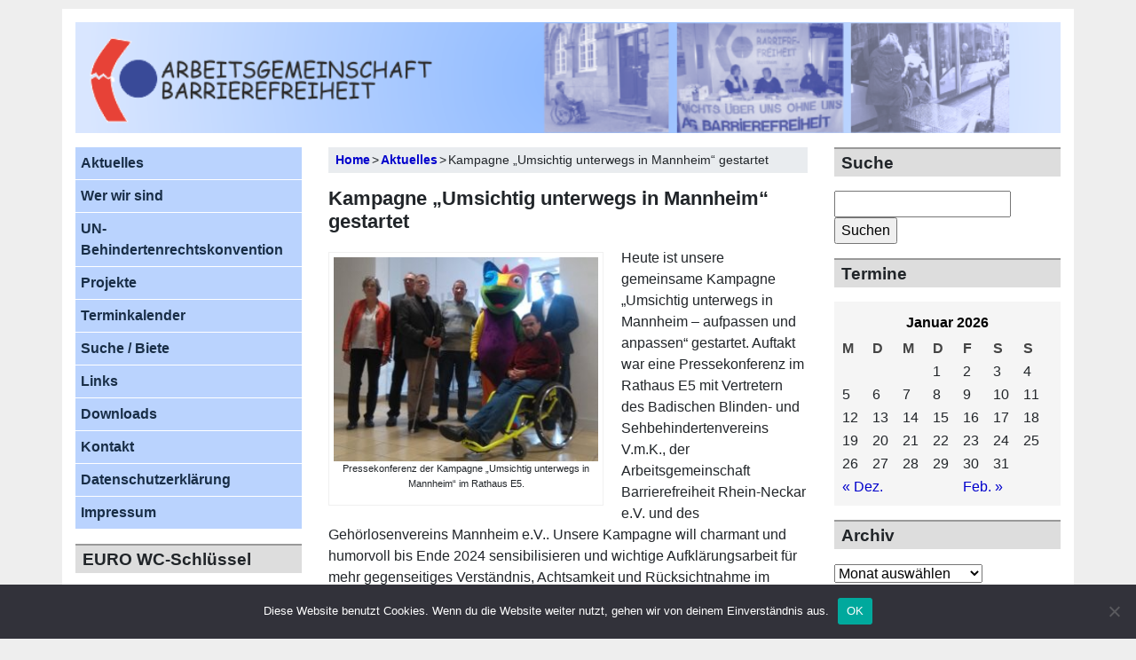

--- FILE ---
content_type: text/html; charset=UTF-8
request_url: https://barrierefrei-mannheim.de/2023/11/22/kampagne-umsichtig-unterwegs-in-mannheim-gestartet/
body_size: 13529
content:
<!DOCTYPE html>

<html lang="de">

<head>

<!-- include bootstrap -->
	<!-- Required meta tags -->
	<meta charset="utf-8">
	<meta name="viewport" content="width=device-width, initial-scale=1, shrink-to-fit=no">
	<!-- Embed files -->
	<link rel="stylesheet" href="https://barrierefrei-mannheim.de/wp-content/themes/bluetastic/bootstrap/css/bootstrap.css">
	<script src="https://barrierefrei-mannheim.de/wp-content/themes/bluetastic/bootstrap/js/jquery-3.2.1.slim.min.js"></script>
	<script src="https://barrierefrei-mannheim.de/wp-content/themes/bluetastic/bootstrap/js/bootstrap.bundle.js"></script>
<!-- end include bootstrap -->

<!-- include style.css -->

<!-- include font awesome -->
<script defer src="https://barrierefrei-mannheim.de/wp-content/themes/bluetastic/fontawesome/fontawesome-all.js"></script>

<!-- pingback -->
<link rel="pingback" href="https://barrierefrei-mannheim.de/xmlrpc.php" />

<!-- wp_head start -->
<title>Kampagne &#8222;Umsichtig unterwegs in Mannheim&#8220; gestartet &#8211; Arbeitsgemeinschaft Barrierefreiheit</title>
<meta name='robots' content='max-image-preview:large' />
<link rel="alternate" type="application/rss+xml" title="Arbeitsgemeinschaft Barrierefreiheit &raquo; Kampagne &#8222;Umsichtig unterwegs in Mannheim&#8220; gestartet-Kommentar-Feed" href="https://barrierefrei-mannheim.de/2023/11/22/kampagne-umsichtig-unterwegs-in-mannheim-gestartet/feed/" />
<link rel="alternate" title="oEmbed (JSON)" type="application/json+oembed" href="https://barrierefrei-mannheim.de/wp-json/oembed/1.0/embed?url=https%3A%2F%2Fbarrierefrei-mannheim.de%2F2023%2F11%2F22%2Fkampagne-umsichtig-unterwegs-in-mannheim-gestartet%2F" />
<link rel="alternate" title="oEmbed (XML)" type="text/xml+oembed" href="https://barrierefrei-mannheim.de/wp-json/oembed/1.0/embed?url=https%3A%2F%2Fbarrierefrei-mannheim.de%2F2023%2F11%2F22%2Fkampagne-umsichtig-unterwegs-in-mannheim-gestartet%2F&#038;format=xml" />
<style id='wp-img-auto-sizes-contain-inline-css' type='text/css'>
img:is([sizes=auto i],[sizes^="auto," i]){contain-intrinsic-size:3000px 1500px}
/*# sourceURL=wp-img-auto-sizes-contain-inline-css */
</style>
<link rel='stylesheet' id='style-css' href='https://barrierefrei-mannheim.de/wp-content/themes/bluetastic/style.css?ver=6.9' type='text/css' media='all' />
<style id='wp-emoji-styles-inline-css' type='text/css'>

	img.wp-smiley, img.emoji {
		display: inline !important;
		border: none !important;
		box-shadow: none !important;
		height: 1em !important;
		width: 1em !important;
		margin: 0 0.07em !important;
		vertical-align: -0.1em !important;
		background: none !important;
		padding: 0 !important;
	}
/*# sourceURL=wp-emoji-styles-inline-css */
</style>
<style id='wp-block-library-inline-css' type='text/css'>
:root{--wp-block-synced-color:#7a00df;--wp-block-synced-color--rgb:122,0,223;--wp-bound-block-color:var(--wp-block-synced-color);--wp-editor-canvas-background:#ddd;--wp-admin-theme-color:#007cba;--wp-admin-theme-color--rgb:0,124,186;--wp-admin-theme-color-darker-10:#006ba1;--wp-admin-theme-color-darker-10--rgb:0,107,160.5;--wp-admin-theme-color-darker-20:#005a87;--wp-admin-theme-color-darker-20--rgb:0,90,135;--wp-admin-border-width-focus:2px}@media (min-resolution:192dpi){:root{--wp-admin-border-width-focus:1.5px}}.wp-element-button{cursor:pointer}:root .has-very-light-gray-background-color{background-color:#eee}:root .has-very-dark-gray-background-color{background-color:#313131}:root .has-very-light-gray-color{color:#eee}:root .has-very-dark-gray-color{color:#313131}:root .has-vivid-green-cyan-to-vivid-cyan-blue-gradient-background{background:linear-gradient(135deg,#00d084,#0693e3)}:root .has-purple-crush-gradient-background{background:linear-gradient(135deg,#34e2e4,#4721fb 50%,#ab1dfe)}:root .has-hazy-dawn-gradient-background{background:linear-gradient(135deg,#faaca8,#dad0ec)}:root .has-subdued-olive-gradient-background{background:linear-gradient(135deg,#fafae1,#67a671)}:root .has-atomic-cream-gradient-background{background:linear-gradient(135deg,#fdd79a,#004a59)}:root .has-nightshade-gradient-background{background:linear-gradient(135deg,#330968,#31cdcf)}:root .has-midnight-gradient-background{background:linear-gradient(135deg,#020381,#2874fc)}:root{--wp--preset--font-size--normal:16px;--wp--preset--font-size--huge:42px}.has-regular-font-size{font-size:1em}.has-larger-font-size{font-size:2.625em}.has-normal-font-size{font-size:var(--wp--preset--font-size--normal)}.has-huge-font-size{font-size:var(--wp--preset--font-size--huge)}.has-text-align-center{text-align:center}.has-text-align-left{text-align:left}.has-text-align-right{text-align:right}.has-fit-text{white-space:nowrap!important}#end-resizable-editor-section{display:none}.aligncenter{clear:both}.items-justified-left{justify-content:flex-start}.items-justified-center{justify-content:center}.items-justified-right{justify-content:flex-end}.items-justified-space-between{justify-content:space-between}.screen-reader-text{border:0;clip-path:inset(50%);height:1px;margin:-1px;overflow:hidden;padding:0;position:absolute;width:1px;word-wrap:normal!important}.screen-reader-text:focus{background-color:#ddd;clip-path:none;color:#444;display:block;font-size:1em;height:auto;left:5px;line-height:normal;padding:15px 23px 14px;text-decoration:none;top:5px;width:auto;z-index:100000}html :where(.has-border-color){border-style:solid}html :where([style*=border-top-color]){border-top-style:solid}html :where([style*=border-right-color]){border-right-style:solid}html :where([style*=border-bottom-color]){border-bottom-style:solid}html :where([style*=border-left-color]){border-left-style:solid}html :where([style*=border-width]){border-style:solid}html :where([style*=border-top-width]){border-top-style:solid}html :where([style*=border-right-width]){border-right-style:solid}html :where([style*=border-bottom-width]){border-bottom-style:solid}html :where([style*=border-left-width]){border-left-style:solid}html :where(img[class*=wp-image-]){height:auto;max-width:100%}:where(figure){margin:0 0 1em}html :where(.is-position-sticky){--wp-admin--admin-bar--position-offset:var(--wp-admin--admin-bar--height,0px)}@media screen and (max-width:600px){html :where(.is-position-sticky){--wp-admin--admin-bar--position-offset:0px}}

/*# sourceURL=wp-block-library-inline-css */
</style><style id='wp-block-paragraph-inline-css' type='text/css'>
.is-small-text{font-size:.875em}.is-regular-text{font-size:1em}.is-large-text{font-size:2.25em}.is-larger-text{font-size:3em}.has-drop-cap:not(:focus):first-letter{float:left;font-size:8.4em;font-style:normal;font-weight:100;line-height:.68;margin:.05em .1em 0 0;text-transform:uppercase}body.rtl .has-drop-cap:not(:focus):first-letter{float:none;margin-left:.1em}p.has-drop-cap.has-background{overflow:hidden}:root :where(p.has-background){padding:1.25em 2.375em}:where(p.has-text-color:not(.has-link-color)) a{color:inherit}p.has-text-align-left[style*="writing-mode:vertical-lr"],p.has-text-align-right[style*="writing-mode:vertical-rl"]{rotate:180deg}
/*# sourceURL=https://barrierefrei-mannheim.de/wp-includes/blocks/paragraph/style.min.css */
</style>
<style id='global-styles-inline-css' type='text/css'>
:root{--wp--preset--aspect-ratio--square: 1;--wp--preset--aspect-ratio--4-3: 4/3;--wp--preset--aspect-ratio--3-4: 3/4;--wp--preset--aspect-ratio--3-2: 3/2;--wp--preset--aspect-ratio--2-3: 2/3;--wp--preset--aspect-ratio--16-9: 16/9;--wp--preset--aspect-ratio--9-16: 9/16;--wp--preset--color--black: #000000;--wp--preset--color--cyan-bluish-gray: #abb8c3;--wp--preset--color--white: #ffffff;--wp--preset--color--pale-pink: #f78da7;--wp--preset--color--vivid-red: #cf2e2e;--wp--preset--color--luminous-vivid-orange: #ff6900;--wp--preset--color--luminous-vivid-amber: #fcb900;--wp--preset--color--light-green-cyan: #7bdcb5;--wp--preset--color--vivid-green-cyan: #00d084;--wp--preset--color--pale-cyan-blue: #8ed1fc;--wp--preset--color--vivid-cyan-blue: #0693e3;--wp--preset--color--vivid-purple: #9b51e0;--wp--preset--gradient--vivid-cyan-blue-to-vivid-purple: linear-gradient(135deg,rgb(6,147,227) 0%,rgb(155,81,224) 100%);--wp--preset--gradient--light-green-cyan-to-vivid-green-cyan: linear-gradient(135deg,rgb(122,220,180) 0%,rgb(0,208,130) 100%);--wp--preset--gradient--luminous-vivid-amber-to-luminous-vivid-orange: linear-gradient(135deg,rgb(252,185,0) 0%,rgb(255,105,0) 100%);--wp--preset--gradient--luminous-vivid-orange-to-vivid-red: linear-gradient(135deg,rgb(255,105,0) 0%,rgb(207,46,46) 100%);--wp--preset--gradient--very-light-gray-to-cyan-bluish-gray: linear-gradient(135deg,rgb(238,238,238) 0%,rgb(169,184,195) 100%);--wp--preset--gradient--cool-to-warm-spectrum: linear-gradient(135deg,rgb(74,234,220) 0%,rgb(151,120,209) 20%,rgb(207,42,186) 40%,rgb(238,44,130) 60%,rgb(251,105,98) 80%,rgb(254,248,76) 100%);--wp--preset--gradient--blush-light-purple: linear-gradient(135deg,rgb(255,206,236) 0%,rgb(152,150,240) 100%);--wp--preset--gradient--blush-bordeaux: linear-gradient(135deg,rgb(254,205,165) 0%,rgb(254,45,45) 50%,rgb(107,0,62) 100%);--wp--preset--gradient--luminous-dusk: linear-gradient(135deg,rgb(255,203,112) 0%,rgb(199,81,192) 50%,rgb(65,88,208) 100%);--wp--preset--gradient--pale-ocean: linear-gradient(135deg,rgb(255,245,203) 0%,rgb(182,227,212) 50%,rgb(51,167,181) 100%);--wp--preset--gradient--electric-grass: linear-gradient(135deg,rgb(202,248,128) 0%,rgb(113,206,126) 100%);--wp--preset--gradient--midnight: linear-gradient(135deg,rgb(2,3,129) 0%,rgb(40,116,252) 100%);--wp--preset--font-size--small: 13px;--wp--preset--font-size--medium: 20px;--wp--preset--font-size--large: 36px;--wp--preset--font-size--x-large: 42px;--wp--preset--spacing--20: 0.44rem;--wp--preset--spacing--30: 0.67rem;--wp--preset--spacing--40: 1rem;--wp--preset--spacing--50: 1.5rem;--wp--preset--spacing--60: 2.25rem;--wp--preset--spacing--70: 3.38rem;--wp--preset--spacing--80: 5.06rem;--wp--preset--shadow--natural: 6px 6px 9px rgba(0, 0, 0, 0.2);--wp--preset--shadow--deep: 12px 12px 50px rgba(0, 0, 0, 0.4);--wp--preset--shadow--sharp: 6px 6px 0px rgba(0, 0, 0, 0.2);--wp--preset--shadow--outlined: 6px 6px 0px -3px rgb(255, 255, 255), 6px 6px rgb(0, 0, 0);--wp--preset--shadow--crisp: 6px 6px 0px rgb(0, 0, 0);}:where(.is-layout-flex){gap: 0.5em;}:where(.is-layout-grid){gap: 0.5em;}body .is-layout-flex{display: flex;}.is-layout-flex{flex-wrap: wrap;align-items: center;}.is-layout-flex > :is(*, div){margin: 0;}body .is-layout-grid{display: grid;}.is-layout-grid > :is(*, div){margin: 0;}:where(.wp-block-columns.is-layout-flex){gap: 2em;}:where(.wp-block-columns.is-layout-grid){gap: 2em;}:where(.wp-block-post-template.is-layout-flex){gap: 1.25em;}:where(.wp-block-post-template.is-layout-grid){gap: 1.25em;}.has-black-color{color: var(--wp--preset--color--black) !important;}.has-cyan-bluish-gray-color{color: var(--wp--preset--color--cyan-bluish-gray) !important;}.has-white-color{color: var(--wp--preset--color--white) !important;}.has-pale-pink-color{color: var(--wp--preset--color--pale-pink) !important;}.has-vivid-red-color{color: var(--wp--preset--color--vivid-red) !important;}.has-luminous-vivid-orange-color{color: var(--wp--preset--color--luminous-vivid-orange) !important;}.has-luminous-vivid-amber-color{color: var(--wp--preset--color--luminous-vivid-amber) !important;}.has-light-green-cyan-color{color: var(--wp--preset--color--light-green-cyan) !important;}.has-vivid-green-cyan-color{color: var(--wp--preset--color--vivid-green-cyan) !important;}.has-pale-cyan-blue-color{color: var(--wp--preset--color--pale-cyan-blue) !important;}.has-vivid-cyan-blue-color{color: var(--wp--preset--color--vivid-cyan-blue) !important;}.has-vivid-purple-color{color: var(--wp--preset--color--vivid-purple) !important;}.has-black-background-color{background-color: var(--wp--preset--color--black) !important;}.has-cyan-bluish-gray-background-color{background-color: var(--wp--preset--color--cyan-bluish-gray) !important;}.has-white-background-color{background-color: var(--wp--preset--color--white) !important;}.has-pale-pink-background-color{background-color: var(--wp--preset--color--pale-pink) !important;}.has-vivid-red-background-color{background-color: var(--wp--preset--color--vivid-red) !important;}.has-luminous-vivid-orange-background-color{background-color: var(--wp--preset--color--luminous-vivid-orange) !important;}.has-luminous-vivid-amber-background-color{background-color: var(--wp--preset--color--luminous-vivid-amber) !important;}.has-light-green-cyan-background-color{background-color: var(--wp--preset--color--light-green-cyan) !important;}.has-vivid-green-cyan-background-color{background-color: var(--wp--preset--color--vivid-green-cyan) !important;}.has-pale-cyan-blue-background-color{background-color: var(--wp--preset--color--pale-cyan-blue) !important;}.has-vivid-cyan-blue-background-color{background-color: var(--wp--preset--color--vivid-cyan-blue) !important;}.has-vivid-purple-background-color{background-color: var(--wp--preset--color--vivid-purple) !important;}.has-black-border-color{border-color: var(--wp--preset--color--black) !important;}.has-cyan-bluish-gray-border-color{border-color: var(--wp--preset--color--cyan-bluish-gray) !important;}.has-white-border-color{border-color: var(--wp--preset--color--white) !important;}.has-pale-pink-border-color{border-color: var(--wp--preset--color--pale-pink) !important;}.has-vivid-red-border-color{border-color: var(--wp--preset--color--vivid-red) !important;}.has-luminous-vivid-orange-border-color{border-color: var(--wp--preset--color--luminous-vivid-orange) !important;}.has-luminous-vivid-amber-border-color{border-color: var(--wp--preset--color--luminous-vivid-amber) !important;}.has-light-green-cyan-border-color{border-color: var(--wp--preset--color--light-green-cyan) !important;}.has-vivid-green-cyan-border-color{border-color: var(--wp--preset--color--vivid-green-cyan) !important;}.has-pale-cyan-blue-border-color{border-color: var(--wp--preset--color--pale-cyan-blue) !important;}.has-vivid-cyan-blue-border-color{border-color: var(--wp--preset--color--vivid-cyan-blue) !important;}.has-vivid-purple-border-color{border-color: var(--wp--preset--color--vivid-purple) !important;}.has-vivid-cyan-blue-to-vivid-purple-gradient-background{background: var(--wp--preset--gradient--vivid-cyan-blue-to-vivid-purple) !important;}.has-light-green-cyan-to-vivid-green-cyan-gradient-background{background: var(--wp--preset--gradient--light-green-cyan-to-vivid-green-cyan) !important;}.has-luminous-vivid-amber-to-luminous-vivid-orange-gradient-background{background: var(--wp--preset--gradient--luminous-vivid-amber-to-luminous-vivid-orange) !important;}.has-luminous-vivid-orange-to-vivid-red-gradient-background{background: var(--wp--preset--gradient--luminous-vivid-orange-to-vivid-red) !important;}.has-very-light-gray-to-cyan-bluish-gray-gradient-background{background: var(--wp--preset--gradient--very-light-gray-to-cyan-bluish-gray) !important;}.has-cool-to-warm-spectrum-gradient-background{background: var(--wp--preset--gradient--cool-to-warm-spectrum) !important;}.has-blush-light-purple-gradient-background{background: var(--wp--preset--gradient--blush-light-purple) !important;}.has-blush-bordeaux-gradient-background{background: var(--wp--preset--gradient--blush-bordeaux) !important;}.has-luminous-dusk-gradient-background{background: var(--wp--preset--gradient--luminous-dusk) !important;}.has-pale-ocean-gradient-background{background: var(--wp--preset--gradient--pale-ocean) !important;}.has-electric-grass-gradient-background{background: var(--wp--preset--gradient--electric-grass) !important;}.has-midnight-gradient-background{background: var(--wp--preset--gradient--midnight) !important;}.has-small-font-size{font-size: var(--wp--preset--font-size--small) !important;}.has-medium-font-size{font-size: var(--wp--preset--font-size--medium) !important;}.has-large-font-size{font-size: var(--wp--preset--font-size--large) !important;}.has-x-large-font-size{font-size: var(--wp--preset--font-size--x-large) !important;}
/*# sourceURL=global-styles-inline-css */
</style>

<style id='classic-theme-styles-inline-css' type='text/css'>
/*! This file is auto-generated */
.wp-block-button__link{color:#fff;background-color:#32373c;border-radius:9999px;box-shadow:none;text-decoration:none;padding:calc(.667em + 2px) calc(1.333em + 2px);font-size:1.125em}.wp-block-file__button{background:#32373c;color:#fff;text-decoration:none}
/*# sourceURL=/wp-includes/css/classic-themes.min.css */
</style>
<link rel='stylesheet' id='cookie-notice-front-css' href='https://barrierefrei-mannheim.de/wp-content/plugins/cookie-notice/css/front.min.css?ver=2.5.5' type='text/css' media='all' />
<link rel='stylesheet' id='widgetopts-styles-css' href='https://barrierefrei-mannheim.de/wp-content/plugins/widget-options/assets/css/widget-options.css?ver=4.1.1' type='text/css' media='all' />
<script type="text/javascript" id="cookie-notice-front-js-before">
/* <![CDATA[ */
var cnArgs = {"ajaxUrl":"https:\/\/barrierefrei-mannheim.de\/wp-admin\/admin-ajax.php","nonce":"0f63c094f5","hideEffect":"fade","position":"bottom","onScroll":false,"onScrollOffset":100,"onClick":false,"cookieName":"cookie_notice_accepted","cookieTime":2592000,"cookieTimeRejected":2592000,"globalCookie":false,"redirection":false,"cache":false,"revokeCookies":false,"revokeCookiesOpt":"automatic"};

//# sourceURL=cookie-notice-front-js-before
/* ]]> */
</script>
<script type="text/javascript" src="https://barrierefrei-mannheim.de/wp-content/plugins/cookie-notice/js/front.min.js?ver=2.5.5" id="cookie-notice-front-js"></script>
<link rel="https://api.w.org/" href="https://barrierefrei-mannheim.de/wp-json/" /><link rel="alternate" title="JSON" type="application/json" href="https://barrierefrei-mannheim.de/wp-json/wp/v2/posts/1900" /><link rel="EditURI" type="application/rsd+xml" title="RSD" href="https://barrierefrei-mannheim.de/xmlrpc.php?rsd" />
<meta name="generator" content="WordPress 6.9" />
<link rel="canonical" href="https://barrierefrei-mannheim.de/2023/11/22/kampagne-umsichtig-unterwegs-in-mannheim-gestartet/" />
<link rel='shortlink' href='https://barrierefrei-mannheim.de/?p=1900' />
<!-- Analytics by WP Statistics - https://wp-statistics.com -->
<link rel="icon" href="https://barrierefrei-mannheim.de/wp-content/uploads/2018/02/cropped-Agba_logo_ohne_Schrift-1-32x32.png" sizes="32x32" />
<link rel="icon" href="https://barrierefrei-mannheim.de/wp-content/uploads/2018/02/cropped-Agba_logo_ohne_Schrift-1-192x192.png" sizes="192x192" />
<link rel="apple-touch-icon" href="https://barrierefrei-mannheim.de/wp-content/uploads/2018/02/cropped-Agba_logo_ohne_Schrift-1-180x180.png" />
<meta name="msapplication-TileImage" content="https://barrierefrei-mannheim.de/wp-content/uploads/2018/02/cropped-Agba_logo_ohne_Schrift-1-270x270.png" />
		<style type="text/css" id="wp-custom-css">
			.content_area a {
	font-weight:600;
}

.content_area a strong {
	font-weight:800;
}
		</style>
		<!-- wp_head end -->
<link rel='stylesheet' id='eo_front-css' href='https://barrierefrei-mannheim.de/wp-content/plugins/event-organiser/css/eventorganiser-front-end.min.css?ver=3.12.5' type='text/css' media='all' />
</head>
<body class="wp-singular post-template-default single single-post postid-1900 single-format-standard wp-theme-bluetastic cookies-not-set">
<div class="container">
<div class="row">
	<div class="col-12 greyborder header" role="header">
		<a href="https://barrierefrei-mannheim.de"><img class="headerimg img-fluid" src="https://barrierefrei-mannheim.de/wp-content/uploads/2018/02/header.png" height="106" width="940" alt="Logo der Arbeitsgemeinschaft Barrierefreiheit Mannheim" /></a>
					</div>
</div>
<div class="row">

<!-- left sidebar -->
<div class="col-md-3 greyborder" >
		<div id="primary-sidebar" class="primary-sidebar widget-area" role="complementary">
		<div class="widget widget"><div class="menu-side-menu-container"><ul id="menu-side-menu" class="menu"><li id="menu-item-760" class="menu-item menu-item-type-taxonomy menu-item-object-category current-post-ancestor current-menu-parent current-post-parent menu-item-760"><a href="https://barrierefrei-mannheim.de/category/subi/">Aktuelles</a></li>
<li id="menu-item-779" class="menu-item menu-item-type-post_type menu-item-object-page menu-item-has-children menu-item-779"><a href="https://barrierefrei-mannheim.de/wer-wir-sind/">Wer wir sind</a>
<ul class="sub-menu">
	<li id="menu-item-34" class="menu-item menu-item-type-post_type menu-item-object-page menu-item-34"><a href="https://barrierefrei-mannheim.de/wer-wir-sind/video/">Video</a></li>
	<li id="menu-item-1335" class="menu-item menu-item-type-post_type menu-item-object-page menu-item-1335"><a href="https://barrierefrei-mannheim.de/mitarbeiterinnen/">Mitarbeiter*innen</a></li>
	<li id="menu-item-576" class="menu-item menu-item-type-post_type menu-item-object-page menu-item-576"><a href="https://barrierefrei-mannheim.de/wer-wir-sind/vorstand-und-sprecherkreis/">Vorstand</a></li>
</ul>
</li>
<li id="menu-item-2131" class="menu-item menu-item-type-post_type menu-item-object-page menu-item-2131"><a href="https://barrierefrei-mannheim.de/un-brk/">UN-Behindertenrechtskonvention</a></li>
<li id="menu-item-1087" class="menu-item menu-item-type-post_type menu-item-object-page menu-item-has-children menu-item-1087"><a href="https://barrierefrei-mannheim.de/projekte/">Projekte</a>
<ul class="sub-menu">
	<li id="menu-item-1086" class="menu-item menu-item-type-post_type menu-item-object-page menu-item-1086"><a href="https://barrierefrei-mannheim.de/beschwerdeformular-e-tretroller/">Beschwerdeformular E-Tretroller</a></li>
</ul>
</li>
<li id="menu-item-215" class="menu-item menu-item-type-post_type menu-item-object-page menu-item-215"><a href="https://barrierefrei-mannheim.de/terminkalender/">Terminkalender</a></li>
<li id="menu-item-113" class="menu-item menu-item-type-post_type menu-item-object-page menu-item-113"><a href="https://barrierefrei-mannheim.de/barrierefreie-wohnungen-werden-laufend-gesucht-bitte-melden/">Suche / Biete</a></li>
<li id="menu-item-112" class="menu-item menu-item-type-post_type menu-item-object-page menu-item-112"><a href="https://barrierefrei-mannheim.de/links/">Links</a></li>
<li id="menu-item-120" class="menu-item menu-item-type-post_type menu-item-object-page menu-item-120"><a href="https://barrierefrei-mannheim.de/downloads/">Downloads</a></li>
<li id="menu-item-103" class="menu-item menu-item-type-post_type menu-item-object-page menu-item-103"><a href="https://barrierefrei-mannheim.de/kontakt/">Kontakt</a></li>
<li id="menu-item-239" class="menu-item menu-item-type-post_type menu-item-object-page menu-item-privacy-policy menu-item-239"><a rel="privacy-policy" href="https://barrierefrei-mannheim.de/datenschutzerklaerung/">Datenschutzerklärung</a></li>
<li id="menu-item-104" class="menu-item menu-item-type-post_type menu-item-object-page menu-item-104"><a href="https://barrierefrei-mannheim.de/impressum/">Impressum</a></li>
</ul></div></div><div class="widget widget"><div class="widget_header"><h2>EURO WC-Schlüssel</h2></div>			<div class="textwidget"><p><strong>Wenn&#8217;s mal wieder schnell gehen muss&#8230;</strong></p>
<p>&#8230; ist der EURO WC-Schlüssel eine große Hilfe.</p>
<p>Informationen zum Einheitsschlüssel für sehr viele Barrierefreie Toiletten in Deutschland und Europa gibt es beim <a href="https://www.cbf-da.de/euroschluessel.html" target="_blank" rel="noopener">Club Behinderter und ihrer Freunde, CBF Darmstadt</a>, bei dem Sie den <a href="https://shop.cbf-da.de/index.php?cPath=22" target="_blank" rel="noopener">EURO WC-Schlüssel bestellen</a> können.</p>
<p>&nbsp;</p>
</div>
		</div><div class="widget widget"><div class="widget_header"><h2>Unser Dachverband</h2></div>			<div class="textwidget"><p>Wir sind Mitglied im Paritätischen Wohlfahrtsverband:<br />
<a title="Link öffnet in neuem Fenster" href="https://paritaet-bw.de/" target="_blank" rel="noopener"><img decoding="async" class="alignnone size-full wp-image-356" src="https://barrierefrei-mannheim.de/wp-content/uploads/2019/01/10_Logo_Der_Parittische.jpg" alt="Logo Der Paritätische - Unser Spitzenverband" width="180" height="35" /></a></p>
</div>
		</div>	</div>
    </div>	
<!-- /left sidebar -->	
	
	
<div class="col-md-6 content_area greyborder">
<a name="top"></a>

<!-- Breadcrumb -->
<!-- Breadcrumb -->
<div class="breadcrumb"><!-- Breadcrumb NavXT 7.4.1 -->
<span property="itemListElement" typeof="ListItem"><a property="item" typeof="WebPage" title="Gehe zu Arbeitsgemeinschaft Barrierefreiheit." href="https://barrierefrei-mannheim.de" class="home"><span property="name">Home</span></a><meta property="position" content="1"></span>&#8198;&gt;&#8198;<span property="itemListElement" typeof="ListItem"><a property="item" typeof="WebPage" title="Gehe zum Aktuelles Kategorie-Archiv." href="https://barrierefrei-mannheim.de/category/subi/" class="taxonomy category"><span property="name">Aktuelles</span></a><meta property="position" content="2"></span>&#8198;&gt;&#8198;<span property="itemListElement" typeof="ListItem"><span property="name">Kampagne &#8222;Umsichtig unterwegs in Mannheim&#8220; gestartet</span><meta property="position" content="3"></span></div>
<h2>Kampagne &#8222;Umsichtig unterwegs in Mannheim&#8220; gestartet</h2>
<p></p>


<div id="attachment_1899" style="width: 310px" class="wp-caption alignleft"><img fetchpriority="high" decoding="async" aria-describedby="caption-attachment-1899" class="size-medium wp-image-1899" src="https://barrierefrei-mannheim.de/wp-content/uploads/2023/11/kampagne_pk-300x232.jpg" alt="" width="300" height="232" srcset="https://barrierefrei-mannheim.de/wp-content/uploads/2023/11/kampagne_pk-300x232.jpg 300w, https://barrierefrei-mannheim.de/wp-content/uploads/2023/11/kampagne_pk-768x594.jpg 768w, https://barrierefrei-mannheim.de/wp-content/uploads/2023/11/kampagne_pk.jpg 800w" sizes="(max-width: 300px) 100vw, 300px" /><p id="caption-attachment-1899" class="wp-caption-text">Pressekonferenz der Kampagne &#8222;Umsichtig unterwegs in Mannheim&#8220; im Rathaus E5.</p></div>
<p>Heute ist unsere gemeinsame Kampagne „Umsichtig unterwegs in Mannheim – aufpassen und anpassen“ gestartet. Auftakt war eine Pressekonferenz im Rathaus E5 mit Vertretern des Badischen Blinden- und Sehbehindertenvereins V.m.K., der Arbeitsgemeinschaft Barrierefreiheit Rhein-Neckar e.V. und des Gehörlosenvereins Mannheim e.V.. Unsere Kampagne will charmant und humorvoll bis Ende 2024 sensibilisieren und wichtige Aufklärungsarbeit für mehr gegenseitiges Verständnis, Achtsamkeit und Rücksichtnahme im öffentlichen Raum leisten.</p>
<p>Alle Menschen wollen sich sicher im öffentlichen Raum bewegen. Dies geht nur miteinander, braucht mehr Rücksichtnahme und Informationen. Zum Beispiel: Was ist ein Blindenleitsystem? Was sind Behindertenparkplätze? Wie verhält man sich in einer Fahrradstraße oder auf dem Fahrradweg? Wie kommt man mit einem Kinderwagen gefahrlos von A nach B?</p>
<p>Der öffentliche Raum wird in Mannheim von vielen unterschiedlichen Menschen genutzt. Dazu gehören junge und alte, schnelle und langsame Menschen, Menschen mit einer dauerhaften oder kurzfristigen Behinderung, Familien mit Kinderwagen. Ebenso unterschiedlich wie die Menschen sind die Mobilitätsformen und ihre individuellen Geschwindigkeiten – sei es zu Fuß, mit dem Fahrrad, Rollstuhl, E-Scooter oder mit dem Auto. Für die Umsetzung der Kampagne hat die Stadt Mannheim freundlicherweise umfangreiche Mittel aus dem Beteiligungshaushalt zur Verfügung gestellt.</p>
<p>Alle weiteren Informationen findet ihr auf der eigens eingerichteten Homepage:</p>
<p><a class="moz-txt-link-freetext" href="https://umsichtig-unterwegs.de/">https://umsichtig-unterwegs.de/</a></p>
<p>Wir würden uns freuen, wenn ihr unsere Kampagne unterstützt und auch darauf hinweisen könnt.</p>
<p>Weitere Unterstützer sind die AOK Baden-Württemberg und die Rhein-Neckar-Verkehr GmbH.</p>	</div>
	
<!-- right sidebar -->	
<div class="col-md-3 greyborder">

				<div id="primary-sidebar" class="primary-sidebar widget-area" role="complementary">
		<div class="widget widget"><div class="widget_header"><h2>Suche</h2></div><form role="search" method="get" id="searchform" class="searchform" action="https://barrierefrei-mannheim.de/">
				<div>
					<label class="screen-reader-text" for="s">Suche nach:</label>
					<input type="text" value="" name="s" id="s" />
					<input type="submit" id="searchsubmit" value="Suchen" />
				</div>
			</form></div><div class="widget widget"><div class="widget_header"><h2>Termine</h2></div><div id='eo_calendar_widget-2_content' class='eo-widget-cal-wrap' data-eo-widget-cal-id='eo_calendar_widget-2' ><table id='wp-calendar'><caption> Januar 2026 </caption><thead><tr><th title='Montag' scope='col'>M</th><th title='Dienstag' scope='col'>D</th><th title='Mittwoch' scope='col'>M</th><th title='Donnerstag' scope='col'>D</th><th title='Freitag' scope='col'>F</th><th title='Samstag' scope='col'>S</th><th title='Sonntag' scope='col'>S</th></tr></thead><tbody><tr><td class="pad eo-before-month" colspan="1">&nbsp;</td><td class="pad eo-before-month" colspan="1">&nbsp;</td><td class="pad eo-before-month" colspan="1">&nbsp;</td><td data-eo-wc-date='2026-01-01' class='eo-past-date'> 1 </td><td data-eo-wc-date='2026-01-02' class='eo-past-date'> 2 </td><td data-eo-wc-date='2026-01-03' class='eo-past-date'> 3 </td><td data-eo-wc-date='2026-01-04' class='eo-past-date'> 4 </td></tr><tr><td data-eo-wc-date='2026-01-05' class='eo-past-date'> 5 </td><td data-eo-wc-date='2026-01-06' class='eo-past-date'> 6 </td><td data-eo-wc-date='2026-01-07' class='eo-past-date'> 7 </td><td data-eo-wc-date='2026-01-08' class='eo-past-date'> 8 </td><td data-eo-wc-date='2026-01-09' class='eo-past-date'> 9 </td><td data-eo-wc-date='2026-01-10' class='eo-past-date'> 10 </td><td data-eo-wc-date='2026-01-11' class='eo-past-date'> 11 </td></tr><tr><td data-eo-wc-date='2026-01-12' class='eo-past-date'> 12 </td><td data-eo-wc-date='2026-01-13' class='eo-past-date'> 13 </td><td data-eo-wc-date='2026-01-14' class='eo-past-date'> 14 </td><td data-eo-wc-date='2026-01-15' class='eo-past-date'> 15 </td><td data-eo-wc-date='2026-01-16' class='eo-past-date'> 16 </td><td data-eo-wc-date='2026-01-17' class='eo-past-date'> 17 </td><td data-eo-wc-date='2026-01-18' class='eo-past-date'> 18 </td></tr><tr><td data-eo-wc-date='2026-01-19' class='eo-past-date'> 19 </td><td data-eo-wc-date='2026-01-20' class='eo-past-date'> 20 </td><td data-eo-wc-date='2026-01-21' class='eo-past-date'> 21 </td><td data-eo-wc-date='2026-01-22' class='eo-past-date'> 22 </td><td data-eo-wc-date='2026-01-23' class='today'> 23 </td><td data-eo-wc-date='2026-01-24' class='eo-future-date'> 24 </td><td data-eo-wc-date='2026-01-25' class='eo-future-date'> 25 </td></tr><tr><td data-eo-wc-date='2026-01-26' class='eo-future-date'> 26 </td><td data-eo-wc-date='2026-01-27' class='eo-future-date'> 27 </td><td data-eo-wc-date='2026-01-28' class='eo-future-date'> 28 </td><td data-eo-wc-date='2026-01-29' class='eo-future-date'> 29 </td><td data-eo-wc-date='2026-01-30' class='eo-future-date'> 30 </td><td data-eo-wc-date='2026-01-31' class='eo-future-date'> 31 </td><td class="pad eo-after-month" colspan="1">&nbsp;</td></tr></tbody><tfoot><tr>
				<td id='eo-widget-prev-month' colspan='3'><a title='Voriger Monat' href='https://barrierefrei-mannheim.de?eo_month=2025-12'>&laquo; Dez.</a></td>
				<td class='pad'>&nbsp;</td>
				<td id='eo-widget-next-month' colspan='3'><a title='Nächster Monat' href='https://barrierefrei-mannheim.de?eo_month=2026-02'> Feb. &raquo; </a></td>
			</tr></tfoot></table></div></div><div class="widget widget"><div class="widget_header"><h2>Archiv</h2></div>		<label class="screen-reader-text" for="archives-dropdown-2">Archiv</label>
		<select id="archives-dropdown-2" name="archive-dropdown">
			
			<option value="">Monat auswählen</option>
				<option value='https://barrierefrei-mannheim.de/2026/01/'> Januar 2026 &nbsp;(1)</option>
	<option value='https://barrierefrei-mannheim.de/2025/11/'> November 2025 &nbsp;(1)</option>
	<option value='https://barrierefrei-mannheim.de/2025/10/'> Oktober 2025 &nbsp;(1)</option>
	<option value='https://barrierefrei-mannheim.de/2025/09/'> September 2025 &nbsp;(1)</option>
	<option value='https://barrierefrei-mannheim.de/2025/08/'> August 2025 &nbsp;(1)</option>
	<option value='https://barrierefrei-mannheim.de/2025/07/'> Juli 2025 &nbsp;(2)</option>
	<option value='https://barrierefrei-mannheim.de/2025/06/'> Juni 2025 &nbsp;(1)</option>
	<option value='https://barrierefrei-mannheim.de/2025/05/'> Mai 2025 &nbsp;(1)</option>
	<option value='https://barrierefrei-mannheim.de/2025/04/'> April 2025 &nbsp;(2)</option>
	<option value='https://barrierefrei-mannheim.de/2025/03/'> März 2025 &nbsp;(3)</option>
	<option value='https://barrierefrei-mannheim.de/2025/02/'> Februar 2025 &nbsp;(4)</option>
	<option value='https://barrierefrei-mannheim.de/2025/01/'> Januar 2025 &nbsp;(3)</option>
	<option value='https://barrierefrei-mannheim.de/2024/12/'> Dezember 2024 &nbsp;(1)</option>
	<option value='https://barrierefrei-mannheim.de/2024/11/'> November 2024 &nbsp;(1)</option>
	<option value='https://barrierefrei-mannheim.de/2024/10/'> Oktober 2024 &nbsp;(3)</option>
	<option value='https://barrierefrei-mannheim.de/2024/09/'> September 2024 &nbsp;(3)</option>
	<option value='https://barrierefrei-mannheim.de/2024/08/'> August 2024 &nbsp;(1)</option>
	<option value='https://barrierefrei-mannheim.de/2024/07/'> Juli 2024 &nbsp;(5)</option>
	<option value='https://barrierefrei-mannheim.de/2024/06/'> Juni 2024 &nbsp;(2)</option>
	<option value='https://barrierefrei-mannheim.de/2024/05/'> Mai 2024 &nbsp;(3)</option>
	<option value='https://barrierefrei-mannheim.de/2024/04/'> April 2024 &nbsp;(4)</option>
	<option value='https://barrierefrei-mannheim.de/2024/03/'> März 2024 &nbsp;(4)</option>
	<option value='https://barrierefrei-mannheim.de/2024/02/'> Februar 2024 &nbsp;(3)</option>
	<option value='https://barrierefrei-mannheim.de/2024/01/'> Januar 2024 &nbsp;(6)</option>
	<option value='https://barrierefrei-mannheim.de/2023/12/'> Dezember 2023 &nbsp;(3)</option>
	<option value='https://barrierefrei-mannheim.de/2023/11/'> November 2023 &nbsp;(3)</option>
	<option value='https://barrierefrei-mannheim.de/2023/10/'> Oktober 2023 &nbsp;(1)</option>
	<option value='https://barrierefrei-mannheim.de/2023/09/'> September 2023 &nbsp;(1)</option>
	<option value='https://barrierefrei-mannheim.de/2023/08/'> August 2023 &nbsp;(1)</option>
	<option value='https://barrierefrei-mannheim.de/2023/05/'> Mai 2023 &nbsp;(2)</option>
	<option value='https://barrierefrei-mannheim.de/2023/04/'> April 2023 &nbsp;(2)</option>
	<option value='https://barrierefrei-mannheim.de/2023/03/'> März 2023 &nbsp;(1)</option>
	<option value='https://barrierefrei-mannheim.de/2023/02/'> Februar 2023 &nbsp;(1)</option>
	<option value='https://barrierefrei-mannheim.de/2023/01/'> Januar 2023 &nbsp;(1)</option>
	<option value='https://barrierefrei-mannheim.de/2022/12/'> Dezember 2022 &nbsp;(2)</option>
	<option value='https://barrierefrei-mannheim.de/2022/11/'> November 2022 &nbsp;(2)</option>
	<option value='https://barrierefrei-mannheim.de/2022/10/'> Oktober 2022 &nbsp;(4)</option>
	<option value='https://barrierefrei-mannheim.de/2022/09/'> September 2022 &nbsp;(1)</option>
	<option value='https://barrierefrei-mannheim.de/2022/08/'> August 2022 &nbsp;(1)</option>
	<option value='https://barrierefrei-mannheim.de/2022/07/'> Juli 2022 &nbsp;(2)</option>
	<option value='https://barrierefrei-mannheim.de/2022/05/'> Mai 2022 &nbsp;(2)</option>
	<option value='https://barrierefrei-mannheim.de/2022/03/'> März 2022 &nbsp;(2)</option>
	<option value='https://barrierefrei-mannheim.de/2022/02/'> Februar 2022 &nbsp;(1)</option>
	<option value='https://barrierefrei-mannheim.de/2022/01/'> Januar 2022 &nbsp;(1)</option>
	<option value='https://barrierefrei-mannheim.de/2021/12/'> Dezember 2021 &nbsp;(1)</option>
	<option value='https://barrierefrei-mannheim.de/2021/11/'> November 2021 &nbsp;(2)</option>
	<option value='https://barrierefrei-mannheim.de/2021/10/'> Oktober 2021 &nbsp;(2)</option>
	<option value='https://barrierefrei-mannheim.de/2021/09/'> September 2021 &nbsp;(3)</option>
	<option value='https://barrierefrei-mannheim.de/2021/08/'> August 2021 &nbsp;(1)</option>
	<option value='https://barrierefrei-mannheim.de/2021/07/'> Juli 2021 &nbsp;(2)</option>
	<option value='https://barrierefrei-mannheim.de/2021/05/'> Mai 2021 &nbsp;(1)</option>
	<option value='https://barrierefrei-mannheim.de/2021/04/'> April 2021 &nbsp;(3)</option>
	<option value='https://barrierefrei-mannheim.de/2021/02/'> Februar 2021 &nbsp;(2)</option>
	<option value='https://barrierefrei-mannheim.de/2021/01/'> Januar 2021 &nbsp;(2)</option>
	<option value='https://barrierefrei-mannheim.de/2020/11/'> November 2020 &nbsp;(3)</option>
	<option value='https://barrierefrei-mannheim.de/2020/10/'> Oktober 2020 &nbsp;(1)</option>
	<option value='https://barrierefrei-mannheim.de/2020/09/'> September 2020 &nbsp;(1)</option>
	<option value='https://barrierefrei-mannheim.de/2020/08/'> August 2020 &nbsp;(2)</option>
	<option value='https://barrierefrei-mannheim.de/2020/05/'> Mai 2020 &nbsp;(1)</option>
	<option value='https://barrierefrei-mannheim.de/2020/04/'> April 2020 &nbsp;(1)</option>
	<option value='https://barrierefrei-mannheim.de/2020/03/'> März 2020 &nbsp;(1)</option>
	<option value='https://barrierefrei-mannheim.de/2020/02/'> Februar 2020 &nbsp;(2)</option>
	<option value='https://barrierefrei-mannheim.de/2019/11/'> November 2019 &nbsp;(3)</option>
	<option value='https://barrierefrei-mannheim.de/2019/10/'> Oktober 2019 &nbsp;(1)</option>
	<option value='https://barrierefrei-mannheim.de/2019/09/'> September 2019 &nbsp;(1)</option>
	<option value='https://barrierefrei-mannheim.de/2019/07/'> Juli 2019 &nbsp;(2)</option>
	<option value='https://barrierefrei-mannheim.de/2019/05/'> Mai 2019 &nbsp;(2)</option>
	<option value='https://barrierefrei-mannheim.de/2019/04/'> April 2019 &nbsp;(3)</option>
	<option value='https://barrierefrei-mannheim.de/2019/03/'> März 2019 &nbsp;(1)</option>
	<option value='https://barrierefrei-mannheim.de/2019/01/'> Januar 2019 &nbsp;(1)</option>
	<option value='https://barrierefrei-mannheim.de/2018/01/'> Januar 2018 &nbsp;(1)</option>
	<option value='https://barrierefrei-mannheim.de/2017/03/'> März 2017 &nbsp;(1)</option>
	<option value='https://barrierefrei-mannheim.de/2016/12/'> Dezember 2016 &nbsp;(1)</option>
	<option value='https://barrierefrei-mannheim.de/2016/05/'> Mai 2016 &nbsp;(1)</option>
	<option value='https://barrierefrei-mannheim.de/2016/04/'> April 2016 &nbsp;(2)</option>
	<option value='https://barrierefrei-mannheim.de/2016/03/'> März 2016 &nbsp;(1)</option>
	<option value='https://barrierefrei-mannheim.de/2015/05/'> Mai 2015 &nbsp;(4)</option>
	<option value='https://barrierefrei-mannheim.de/2015/04/'> April 2015 &nbsp;(1)</option>
	<option value='https://barrierefrei-mannheim.de/2014/09/'> September 2014 &nbsp;(1)</option>
	<option value='https://barrierefrei-mannheim.de/2014/05/'> Mai 2014 &nbsp;(1)</option>
	<option value='https://barrierefrei-mannheim.de/2014/02/'> Februar 2014 &nbsp;(1)</option>
	<option value='https://barrierefrei-mannheim.de/2013/04/'> April 2013 &nbsp;(1)</option>
	<option value='https://barrierefrei-mannheim.de/2012/09/'> September 2012 &nbsp;(2)</option>
	<option value='https://barrierefrei-mannheim.de/2012/08/'> August 2012 &nbsp;(1)</option>
	<option value='https://barrierefrei-mannheim.de/2012/07/'> Juli 2012 &nbsp;(1)</option>
	<option value='https://barrierefrei-mannheim.de/2012/05/'> Mai 2012 &nbsp;(3)</option>
	<option value='https://barrierefrei-mannheim.de/2012/04/'> April 2012 &nbsp;(1)</option>
	<option value='https://barrierefrei-mannheim.de/2012/03/'> März 2012 &nbsp;(3)</option>
	<option value='https://barrierefrei-mannheim.de/2011/11/'> November 2011 &nbsp;(1)</option>
	<option value='https://barrierefrei-mannheim.de/2011/10/'> Oktober 2011 &nbsp;(1)</option>
	<option value='https://barrierefrei-mannheim.de/2011/04/'> April 2011 &nbsp;(3)</option>
	<option value='https://barrierefrei-mannheim.de/2010/12/'> Dezember 2010 &nbsp;(1)</option>
	<option value='https://barrierefrei-mannheim.de/2010/11/'> November 2010 &nbsp;(1)</option>
	<option value='https://barrierefrei-mannheim.de/2010/10/'> Oktober 2010 &nbsp;(1)</option>
	<option value='https://barrierefrei-mannheim.de/2010/08/'> August 2010 &nbsp;(1)</option>
	<option value='https://barrierefrei-mannheim.de/2010/06/'> Juni 2010 &nbsp;(1)</option>
	<option value='https://barrierefrei-mannheim.de/2010/05/'> Mai 2010 &nbsp;(1)</option>
	<option value='https://barrierefrei-mannheim.de/2010/02/'> Februar 2010 &nbsp;(1)</option>
	<option value='https://barrierefrei-mannheim.de/2009/12/'> Dezember 2009 &nbsp;(1)</option>
	<option value='https://barrierefrei-mannheim.de/2009/10/'> Oktober 2009 &nbsp;(1)</option>
	<option value='https://barrierefrei-mannheim.de/2009/05/'> Mai 2009 &nbsp;(3)</option>
	<option value='https://barrierefrei-mannheim.de/2009/04/'> April 2009 &nbsp;(1)</option>
	<option value='https://barrierefrei-mannheim.de/2008/12/'> Dezember 2008 &nbsp;(2)</option>
	<option value='https://barrierefrei-mannheim.de/2008/07/'> Juli 2008 &nbsp;(1)</option>
	<option value='https://barrierefrei-mannheim.de/2008/05/'> Mai 2008 &nbsp;(3)</option>

		</select>

			<script type="text/javascript">
/* <![CDATA[ */

( ( dropdownId ) => {
	const dropdown = document.getElementById( dropdownId );
	function onSelectChange() {
		setTimeout( () => {
			if ( 'escape' === dropdown.dataset.lastkey ) {
				return;
			}
			if ( dropdown.value ) {
				document.location.href = dropdown.value;
			}
		}, 250 );
	}
	function onKeyUp( event ) {
		if ( 'Escape' === event.key ) {
			dropdown.dataset.lastkey = 'escape';
		} else {
			delete dropdown.dataset.lastkey;
		}
	}
	function onClick() {
		delete dropdown.dataset.lastkey;
	}
	dropdown.addEventListener( 'keyup', onKeyUp );
	dropdown.addEventListener( 'click', onClick );
	dropdown.addEventListener( 'change', onSelectChange );
})( "archives-dropdown-2" );

//# sourceURL=WP_Widget_Archives%3A%3Awidget
/* ]]> */
</script>
</div><div class="widget widget"><div class="widget_header"><h2>Kobinet Nachrichten</h2></div><ul><!--via SimplePie with RSSImport--><li>(22.01.2026)&nbsp; <a href="https://kbnt.org/scdlx69" title="Pflege braucht einen Neustart">Pflege braucht einen Neustart</a></li><li>(22.01.2026)&nbsp; <a href="https://kbnt.org/sdhuv89" title="Steuererklärung leicht gemacht">Steuererklärung leicht gemacht</a></li><li>(22.01.2026)&nbsp; <a href="https://kbnt.org/sefgiqw" title="Bundesregierung lässt Pflegebedürftige weiter zahlen">Bundesregierung lässt Pflegebedürftige weiter zahlen</a></li><li>(22.01.2026)&nbsp; <a href="https://kbnt.org/sjopqv2" title="Bekannte Lösungen, keine Entscheidungen: Bundesregierung lässt Pflegebedürftige weiter zahlen">Bekannte Lösungen, keine Entscheidungen: Bundesregierung lässt Pflegebedürftige weiter zahlen</a></li><li>(22.01.2026)&nbsp; <a href="https://kbnt.org/shilty7" title="Stillstand bei der Inklusion verletzt Menschenrechte">Stillstand bei der Inklusion verletzt Menschenrechte</a></li><li>(22.01.2026)&nbsp; <a href="https://kbnt.org/sbehqsv" title="Trauer um Holger Hase">Trauer um Holger Hase</a></li></ul></div>
</div>
<!-- /right sidebar -->	

		
	  </div>
	</div> <!-- /container -->
<footer>
	<div class="row">
		<div class="col-md-3 greyborder"></div>
		<div class="col-md-6 greyborder" style="text-align:center;"><a href="#top"><i class="fas fa-arrow-up fa-fw" ></i>nach oben</a></div>
		<div class="col-md-3 greyborder"></div>
	</div>
	<div class="row footer">

		<div class="col-md-4 greyborder border_right">
						<div class="footer-widget-column widget-area" role="complementary">
				<div class="widget widget">			<div class="textwidget"><p>Arbeitsgemeinschaft Barrierefreiheit Rhein-Neckar  (e.V.)<br />
Alphornstr. 2a<br />
68169 Mannheim</p>
</div>
		</div>			</div>
					</div>
		
		<div class="col-md-4 greyborder border_right">
						<div  class="footer-widget-column widget-area" role="complementary">
				<div class="widget widget">			<div class="textwidget"><p>Telefon: 0621 401 886 88<br />
Telefax: 0621 401 886 89<br />
E-Mail: info[ät]barrierefrei-mannheim.de</p>
</div>
		</div>			</div>
					</div>
		
		<div class="col-md-4 greyborder">
						<div class="footer-widget-column widget-area" role="complementary">
				<div class="widget widget">			<div class="textwidget"><p><a href="https://wordpress.barrierefrei-mannheim.de/kontakt/">Kontakt</a><br />
<a href="https://wordpress.barrierefrei-mannheim.de/datenschutzerklaerung/">Datenschutzerklärung</a><br />
<a href="https://wordpress.barrierefrei-mannheim.de/impressum/">Impressum</a></p>
</div>
		</div>			</div>
					</div>

	</div>
</footer>
<script type="speculationrules">
{"prefetch":[{"source":"document","where":{"and":[{"href_matches":"/*"},{"not":{"href_matches":["/wp-*.php","/wp-admin/*","/wp-content/uploads/*","/wp-content/*","/wp-content/plugins/*","/wp-content/themes/bluetastic/*","/*\\?(.+)"]}},{"not":{"selector_matches":"a[rel~=\"nofollow\"]"}},{"not":{"selector_matches":".no-prefetch, .no-prefetch a"}}]},"eagerness":"conservative"}]}
</script>
<script type="text/javascript" src="https://barrierefrei-mannheim.de/wp-includes/js/comment-reply.min.js?ver=6.9" id="comment-reply-js" async="async" data-wp-strategy="async" fetchpriority="low"></script>
<script type="text/javascript" src="https://barrierefrei-mannheim.de/wp-includes/js/jquery/jquery.min.js?ver=3.7.1" id="jquery-core-js"></script>
<script type="text/javascript" src="https://barrierefrei-mannheim.de/wp-includes/js/jquery/jquery-migrate.min.js?ver=3.4.1" id="jquery-migrate-js"></script>
<script type="text/javascript" src="https://barrierefrei-mannheim.de/wp-content/plugins/event-organiser/js/qtip2.js?ver=3.12.5" id="eo_qtip2-js"></script>
<script type="text/javascript" src="https://barrierefrei-mannheim.de/wp-includes/js/jquery/ui/core.min.js?ver=1.13.3" id="jquery-ui-core-js"></script>
<script type="text/javascript" src="https://barrierefrei-mannheim.de/wp-includes/js/jquery/ui/controlgroup.min.js?ver=1.13.3" id="jquery-ui-controlgroup-js"></script>
<script type="text/javascript" src="https://barrierefrei-mannheim.de/wp-includes/js/jquery/ui/checkboxradio.min.js?ver=1.13.3" id="jquery-ui-checkboxradio-js"></script>
<script type="text/javascript" src="https://barrierefrei-mannheim.de/wp-includes/js/jquery/ui/button.min.js?ver=1.13.3" id="jquery-ui-button-js"></script>
<script type="text/javascript" src="https://barrierefrei-mannheim.de/wp-includes/js/jquery/ui/datepicker.min.js?ver=1.13.3" id="jquery-ui-datepicker-js"></script>
<script type="text/javascript" src="https://barrierefrei-mannheim.de/wp-content/plugins/event-organiser/js/moment.min.js?ver=1" id="eo_momentjs-js"></script>
<script type="text/javascript" src="https://barrierefrei-mannheim.de/wp-content/plugins/event-organiser/js/fullcalendar.min.js?ver=3.12.5" id="eo_fullcalendar-js"></script>
<script type="text/javascript" src="https://barrierefrei-mannheim.de/wp-content/plugins/event-organiser/js/event-manager.min.js?ver=3.12.5" id="eo-wp-js-hooks-js"></script>
<script type="text/javascript" id="eo_front-js-extra">
/* <![CDATA[ */
var EOAjaxFront = {"adminajax":"https://barrierefrei-mannheim.de/wp-admin/admin-ajax.php","locale":{"locale":"de","isrtl":false,"monthNames":["Januar","Februar","M\u00e4rz","April","Mai","Juni","Juli","August","September","Oktober","November","Dezember"],"monthAbbrev":["Jan.","Feb.","M\u00e4rz","Apr.","Mai","Juni","Juli","Aug.","Sep.","Okt.","Nov.","Dez."],"dayNames":["Sonntag","Montag","Dienstag","Mittwoch","Donnerstag","Freitag","Samstag"],"dayAbbrev":["So.","Mo.","Di.","Mi.","Do.","Fr.","Sa."],"dayInitial":["S","M","D","M","D","F","S"],"ShowMore":"Mehr anzeigen","ShowLess":"Weniger anzeigen","today":"heute","day":"Tag","week":"Woche","month":"Monat","gotodate":"Gehe zu Datum","cat":"Alle Terminkategorien","venue":"Alle Veranstaltungsorte","tag":"Alle Schlagworte ansehen","view_all_organisers":"View all organisers","nextText":"\u003E","prevText":"\u003C"}};
var eo_widget_cal = {"eo_calendar_widget-2":{"showpastevents":1,"show-long":0,"link-to-single":1,"event-venue":0,"event-category":0}};
//# sourceURL=eo_front-js-extra
/* ]]> */
</script>
<script type="text/javascript" src="https://barrierefrei-mannheim.de/wp-content/plugins/event-organiser/js/frontend.min.js?ver=3.12.5" id="eo_front-js"></script>
<script id="wp-emoji-settings" type="application/json">
{"baseUrl":"https://s.w.org/images/core/emoji/17.0.2/72x72/","ext":".png","svgUrl":"https://s.w.org/images/core/emoji/17.0.2/svg/","svgExt":".svg","source":{"concatemoji":"https://barrierefrei-mannheim.de/wp-includes/js/wp-emoji-release.min.js?ver=6.9"}}
</script>
<script type="module">
/* <![CDATA[ */
/*! This file is auto-generated */
const a=JSON.parse(document.getElementById("wp-emoji-settings").textContent),o=(window._wpemojiSettings=a,"wpEmojiSettingsSupports"),s=["flag","emoji"];function i(e){try{var t={supportTests:e,timestamp:(new Date).valueOf()};sessionStorage.setItem(o,JSON.stringify(t))}catch(e){}}function c(e,t,n){e.clearRect(0,0,e.canvas.width,e.canvas.height),e.fillText(t,0,0);t=new Uint32Array(e.getImageData(0,0,e.canvas.width,e.canvas.height).data);e.clearRect(0,0,e.canvas.width,e.canvas.height),e.fillText(n,0,0);const a=new Uint32Array(e.getImageData(0,0,e.canvas.width,e.canvas.height).data);return t.every((e,t)=>e===a[t])}function p(e,t){e.clearRect(0,0,e.canvas.width,e.canvas.height),e.fillText(t,0,0);var n=e.getImageData(16,16,1,1);for(let e=0;e<n.data.length;e++)if(0!==n.data[e])return!1;return!0}function u(e,t,n,a){switch(t){case"flag":return n(e,"\ud83c\udff3\ufe0f\u200d\u26a7\ufe0f","\ud83c\udff3\ufe0f\u200b\u26a7\ufe0f")?!1:!n(e,"\ud83c\udde8\ud83c\uddf6","\ud83c\udde8\u200b\ud83c\uddf6")&&!n(e,"\ud83c\udff4\udb40\udc67\udb40\udc62\udb40\udc65\udb40\udc6e\udb40\udc67\udb40\udc7f","\ud83c\udff4\u200b\udb40\udc67\u200b\udb40\udc62\u200b\udb40\udc65\u200b\udb40\udc6e\u200b\udb40\udc67\u200b\udb40\udc7f");case"emoji":return!a(e,"\ud83e\u1fac8")}return!1}function f(e,t,n,a){let r;const o=(r="undefined"!=typeof WorkerGlobalScope&&self instanceof WorkerGlobalScope?new OffscreenCanvas(300,150):document.createElement("canvas")).getContext("2d",{willReadFrequently:!0}),s=(o.textBaseline="top",o.font="600 32px Arial",{});return e.forEach(e=>{s[e]=t(o,e,n,a)}),s}function r(e){var t=document.createElement("script");t.src=e,t.defer=!0,document.head.appendChild(t)}a.supports={everything:!0,everythingExceptFlag:!0},new Promise(t=>{let n=function(){try{var e=JSON.parse(sessionStorage.getItem(o));if("object"==typeof e&&"number"==typeof e.timestamp&&(new Date).valueOf()<e.timestamp+604800&&"object"==typeof e.supportTests)return e.supportTests}catch(e){}return null}();if(!n){if("undefined"!=typeof Worker&&"undefined"!=typeof OffscreenCanvas&&"undefined"!=typeof URL&&URL.createObjectURL&&"undefined"!=typeof Blob)try{var e="postMessage("+f.toString()+"("+[JSON.stringify(s),u.toString(),c.toString(),p.toString()].join(",")+"));",a=new Blob([e],{type:"text/javascript"});const r=new Worker(URL.createObjectURL(a),{name:"wpTestEmojiSupports"});return void(r.onmessage=e=>{i(n=e.data),r.terminate(),t(n)})}catch(e){}i(n=f(s,u,c,p))}t(n)}).then(e=>{for(const n in e)a.supports[n]=e[n],a.supports.everything=a.supports.everything&&a.supports[n],"flag"!==n&&(a.supports.everythingExceptFlag=a.supports.everythingExceptFlag&&a.supports[n]);var t;a.supports.everythingExceptFlag=a.supports.everythingExceptFlag&&!a.supports.flag,a.supports.everything||((t=a.source||{}).concatemoji?r(t.concatemoji):t.wpemoji&&t.twemoji&&(r(t.twemoji),r(t.wpemoji)))});
//# sourceURL=https://barrierefrei-mannheim.de/wp-includes/js/wp-emoji-loader.min.js
/* ]]> */
</script>

		<!-- Cookie Notice plugin v2.5.5 by Hu-manity.co https://hu-manity.co/ -->
		<div id="cookie-notice" role="dialog" class="cookie-notice-hidden cookie-revoke-hidden cn-position-bottom" aria-label="Cookie Notice" style="background-color: rgba(50,50,58,1);"><div class="cookie-notice-container" style="color: #fff"><span id="cn-notice-text" class="cn-text-container">Diese Website benutzt Cookies. Wenn du die Website weiter nutzt, gehen wir von deinem Einverständnis aus.</span><span id="cn-notice-buttons" class="cn-buttons-container"><a href="#" id="cn-accept-cookie" data-cookie-set="accept" class="cn-set-cookie cn-button" aria-label="OK" style="background-color: #00a99d">OK</a></span><span id="cn-close-notice" data-cookie-set="accept" class="cn-close-icon" title="Nein"></span></div>
			
		</div>
		<!-- / Cookie Notice plugin --></body>
</html>



--- FILE ---
content_type: text/css
request_url: https://barrierefrei-mannheim.de/wp-content/themes/bluetastic/style.css?ver=6.9
body_size: 5386
content:
/*
Theme Name: Bluetastic
Author: Kai Greve
Author URI: http://kai-greve.de/
Description: Ein Layout auf Basis von bootstrap
Version: 0.3
License: commercial
License URI: 
Tags: three-columns, theme-options
Text Domain: bluetastic

*/

/* =Bluetastic code
-------------------------------------------------------------- */

@import 'navigation.css';
@import 'navbar.css';

body {
    background-color: #eee;
	padding: 10px;
}

.container {
	background-color: #fff;
}

.greyborder {
   /*border:solid 1px #ccc;*/
}

.col-12 img {
   margin-top: 15px;
}

.headerimg { 
   position: relative; 
   width: 100%; /* for IE 6 */
}

.blogheader {
   position: absolute; 
   top: 20px; 
   left: 40px; 
   width: 100%; 
   color: white;
}

.header a {
	color:#fff;
	text-decoration:none;
}

.blogphrase {
   position: absolute; 
   top: 80px; 
   left: 40px; 
   width: 100%; 
   color: white;
}

.content_area {
	padding-top:1rem;
}

.widget ul {
    /*margin-left:-1.5em;*/
}

.widget li {
	/*list-style-type:none;
	border-bottom:solid 1px #ccc;*/
}

.widget li:before {
 /* content: '\f006';
  font-family: 'FontAwesome';
  float: left;
  margin-left: -1.5em;
  color: #0074D9;*/
}

.widget_header {
    margin-top: 1rem;
    margin-bottom: 1rem;
	padding: 0.25rem 0.5rem;
	background-color:#ddd;
	border-top:solid 2px #999;
}

.widget_header h2 {
    margin-bottom:0px;
    font-size: 1.2rem;
	font-weight: bold;
}

.breadcrumb {
	margin-bottom:1rem;
	font-size:87.5%;
	padding:0.25rem 0.5rem;
	border-radius:0;
}

 h2 {
    margin-bottom:0.5rem;
    font-size: 1.4rem;
	font-weight: bold;
}

hr.info{
	border-top: 1px solid #ccc;
}

blockquote {
   padding: 1rem 0.5rem 0.5rem 1rem;
   background-color: #eee;
   border-left: 6px solid #ccc;
}

/* Footer area */
footer {
	
}

.content_infos {
	margin: 1rem 0 1rem 0;
	padding-left: 1rem;
}

.bt_pagination {
    display:flex;
    justify-content:space-between;
    margin-bottom: 0.5rem;
}


.footer {
    margin: 1rem 0 10px 0;
    background-color:#666;
    color:#fff;
}

.footer a {
    color:#fff;
}

.border_right {
	border-right: solid 1px #ddd;
}

.textwidget {
   /*padding-top:1rem;*/
   padding: 0 0.5rem 0 0.5rem;
}

.footer-widget-column.widget-area .widget .textwidget {
	padding-top:1rem;
}

a {
    color:#0000cc;
}

a:hover, a:focus, a:active, a:active {
    text-decoration: none;
    color: #192e74;
    background-color: #ff8;
}



/*
a[href^='http:'] {
    background: url(images/externallink.png) right center no-repeat; 
    margin-right: 3px;
    padding-right: 13px;
}

a[href^='http:'] :after {
    content: '\f35d';
    font-family: 'FontAwesome';
}

a[href^='http://DEINEDOMAIN.de'] {
    background: none; 
    margin: 0; 
    padding: 0;
}
*/

/* =WordPress Core
-------------------------------------------------------------- */
.alignnone {
    margin: 5px 20px 20px 0;
}

.aligncenter,
div.aligncenter {
    display: block;
    margin: 5px auto 5px auto;
}

.alignright {
    float:right;
    margin: 5px 0 20px 20px;
}

.alignleft {
    float: left;
    margin: 5px 20px 20px 0;
}

a img.alignright {
    float: right;
    margin: 5px 0 20px 20px;
}

a img.alignnone {
    margin: 5px 20px 20px 0;
}

a img.alignleft {
    float: left;
    margin: 5px 20px 20px 0;
}

a img.aligncenter {
    display: block;
    margin-left: auto;
    margin-right: auto;
}

.wp-caption {
    background: #fff;
    border: 1px solid #f0f0f0;
    max-width: 96%; /* Image does not overflow the content area */
    padding: 5px 3px 10px;
    text-align: center;
}

.wp-caption.alignnone {
    margin: 5px 20px 20px 0;
}

.wp-caption.alignleft {
    margin: 5px 20px 20px 0;
}

.wp-caption.alignright {
    margin: 5px 0 20px 20px;
}

.wp-caption img {
    border: 0 none;
    height: auto;
    margin: 0;
    max-width: 98.5%;
    padding: 0;
    width: auto;
}

.wp-caption p.wp-caption-text {
    font-size: 11px;
    line-height: 17px;
    margin: 0;
    padding: 0 4px 5px;
}

/* Text meant only for screen readers. */
.screen-reader-text {
	border: 0;
	clip: rect(1px, 1px, 1px, 1px);
	clip-path: inset(50%);
	height: 1px;
	margin: -1px;
	overflow: hidden;
	padding: 0;
	position: absolute !important;
	width: 1px;
	word-wrap: normal !important; /* Many screen reader and browser combinations announce broken words as they would appear visually. */
}

.screen-reader-text:focus {
	background-color: #eee;
	clip: auto !important;
	clip-path: none;
	color: #444;
	display: block;
	font-size: 1em;
	height: auto;
	left: 5px;
	line-height: normal;
	padding: 15px 23px 14px;
	text-decoration: none;
	top: 5px;
	width: auto;
	z-index: 100000;
	/* Above WP toolbar. */
}

/* additional Wordpress CSS */
.sticky { 
    color:#444; 
}

.gallery-caption {
}

.bypostauthor {
}

.info_box  p:last-cild{
	background-color:red;
}

.info_box {
	padding: 0.5rem 1rem 0.5rem 1rem;
	background-color:#eee;
}

.menu-side-menu-container {
	margin-top:1rem;
}

/* Styles für den Terminkalender (rechte Sidebar) */

#eo_calendar_widget-2_content {
	background-color:whitesmoke;
	padding:0.5rem;
}

#eo_calendar_widget-2_content table {	
	width:100%;
}

#eo_calendar_widget-2_content table caption {
  caption-side: top;
	text-align:center;
	color: #000;
	font-weight:bold;
	padding-top: 0.25rem;
	padding-bottom: 0.25rem;
}

#eo_calendar_widget-2_content table thead {
	color: #444;
}

#wp-calendar tbody tr td a{
    /*text-decoration: underline;*/
	display:block;
	width:80%;
	background-color: #192e74;
	color: #ffffff;
}




--- FILE ---
content_type: text/css
request_url: https://barrierefrei-mannheim.de/wp-content/themes/bluetastic/navigation.css
body_size: 1420
content:
/* navbar.css (bluetatic theme) */

/* Farben:
Hellere Hell: #add3ff
#E2F0FF
Helles Blau: #bad3fe
Dunkelblau: #415267 (Current und Hover)
#3e3f54
Noch dunkler: #192E47 (Schriftfarbe)
*/

.menu-side-menu-container {
    box-sizing:border-box;
    font-weight:600;
    margin-bottom: 16px;
}

.menu-side-menu-container  ul{
    list-style-type:none;
    margin:0;
    padding:0;
}

#menu-side-menu  li {
    background-color: #bad3fe;
    color: #192E47;
}

#menu-side-menu  li  a{
	display:block;
	width:100%;
    text-decoration:none;
	padding: 6px;
    color: #192E47;
    background-color: #bad3fe;
    border-bottom: 1px solid #fff;
}

#menu-side-menu  li a:active {

}

#menu-side-menu  li a:hover {
    color: #fff;
    background-color: #415267;
}

#menu-side-menu .current-menu-item > a{
    background-color: #415267;
    color: #fff;
}

#menu-side-menu  li ul li a {
    padding-left:20px;
	background-color: #e2f0ff;
}

#menu-side-menu  li ul li ul li a {
    padding-left:36px;
	background-color: #ebf4ff;
}

#menu-side-menu  li ul li ul li ul li a {
    padding-left:52px;
}

.menu-item-has-children{
    /*text-decoration:underline;*/
}

.current_page_parent {
    /*display:block;*/
}

.current_page_item {
    /*font-style:italic;*/
}

.menu-item-has-children .menu-item {
	display:none;
}

.current-menu-item  .menu-item {
    display:block;
}

.current-menu-ancestor  .menu-item{
    display:block;
}


--- FILE ---
content_type: text/css
request_url: https://barrierefrei-mannheim.de/wp-content/themes/bluetastic/navbar.css
body_size: 404
content:
/* navbar.css (bluetatic theme) */

.header-menu  div{
    color: #fff;
	background-color: #444;
    padding: 0 15px 0 0;
}

.header-menu ul{
    list-style-type:none;
	margin: 0;
	padding: 0;
	height: 2rem;
	vertical-align: middle;
}

.header-menu  li{
     display: inline;
}

.header-menu  li a{ 
    display: block;
	float: left;
	padding-left:1rem;
    width: 20%;
	height: 100%;
    color: #fff;
	text-decoration: none;
}

.header-menu  li a:hover{ 
    color: #444;
	background-color: #fff;
}